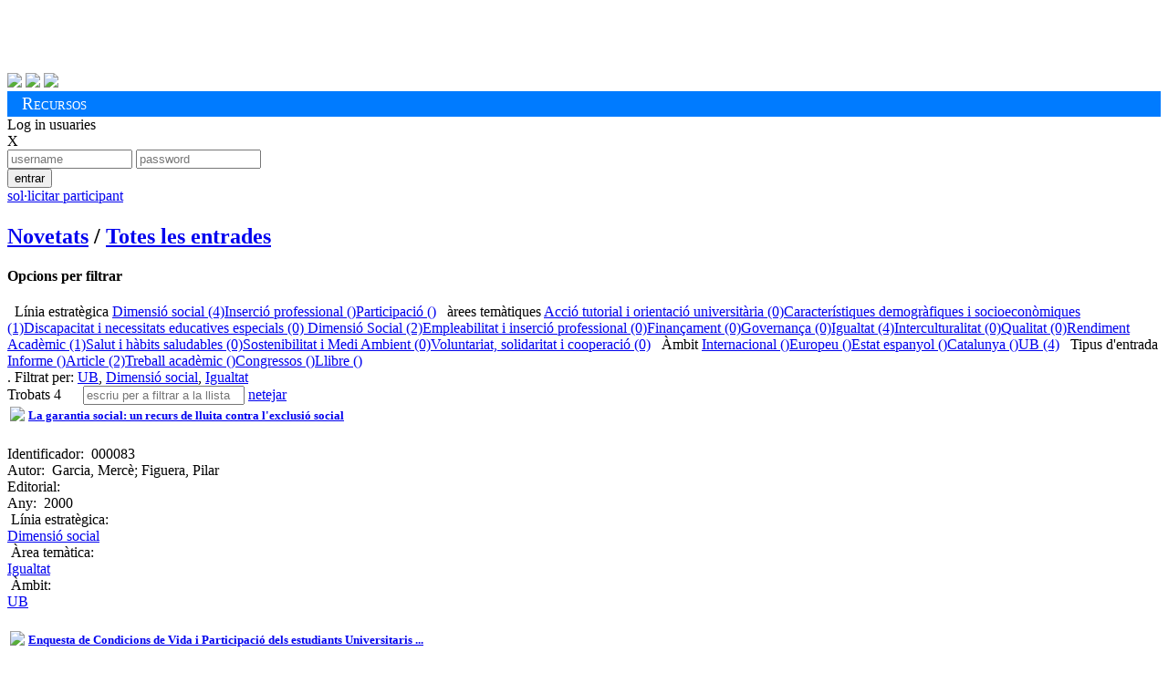

--- FILE ---
content_type: text/html; charset=utf-8
request_url: https://alumnatub.gapei.ub.edu/DMBI/llista.html?rstrcc=DMBI_8:LEDIMSOC-11:5-9:IGUAL&ordena=DMBI_4&lang=CAT
body_size: 30785
content:
<!DOCTYPE HTML>
<html>
<head>
<title>Publicacions de l'Observatori de l'Estudiant UB </title>
<meta charset="utf-8">
<meta content="width=device-width, initial-scale=1.0" name="viewport">
<meta name="author" content="Observatori Estudiant UB, plataforma desenvolupada per GAPEI UB">
<meta name="description" content="">
<meta name="keywords" content="">
<!-- ja venen donats pel cms anterior -->
<link href="https://alumnatub.gapei.ub.edu/www-app/css/publicacions_est_files/screen.css" type="text/css" rel="stylesheet" media="screen">
<link href="https://alumnatub.gapei.ub.edu/www-app/css/publicacions_est_files/observatori.css" rel="stylesheet" type="text/css" media="screen">
<!-- -->
<link rel="stylesheet" type="text/css" media="screen"  href="https://alumnatub.gapei.ub.edu/www-app/css/bootstrap_obub.css" >
<!--<link rel="stylesheet" type="text/css" media="screen"  href="https://alumnatub.gapei.ub.edu/www-app/css/generics/basic.css" >-->
<link rel="stylesheet" type="text/css" media="screen"  href="https://alumnatub.gapei.ub.edu/www-app/css/generics/bootstrap-glyphicons.css" >
<link rel="stylesheet" type="text/css" media="screen"  href="https://alumnatub.gapei.ub.edu/www-app/css/generics/fontello.css" > <!--icones fontello.com-->
<link rel="stylesheet" type="text/css" media="screen"  href="https://alumnatub.gapei.ub.edu/www-app/js/generics/select2/select2.css" >
<!-- <link rel="stylesheet" type="text/css" media="screen"  href="https://alumnatub.gapei.ub.edu/www-app/css/glyphicon.css" > -->
<link rel="stylesheet" type="text/css" media="screen"  href="https://alumnatub.gapei.ub.edu/www-app/css/alumnatub.css" >
<!-- OB ub -->
<link href="https://alumnatub.gapei.ub.edu/www-app/css/publicacions_est_files/print.css" type="text/css" rel="stylesheet" media="print">
<link href="https://alumnatub.gapei.ub.edu/www-app/css/publicacions_est_files/ie.css" type="text/css" rel="stylesheet">
<link href="https://alumnatub.gapei.ub.edu/www-app/css/publicacions_est_files/css.css" rel="stylesheet" type="text/css" media="screen">
</head>
<body>
<!--- OB ub -->
<div id="obub" class="container">
<!-- header -->
<div id="header">
<h1>
<a href="http://www.ub.edu/" target="_blank"><img alt="" src="https://alumnatub.gapei.ub.edu/www-app/css/publicacions_est_files/logo_ub.png" style="width: 250px"></a>
<a href="https://www.ub.edu/portal/web/observatori-estudiants/"><img alt="" src="https://alumnatub.gapei.ub.edu/www-app/css/publicacions_est_files/logo_bw.png"></a>
</h1>
<div id="social">
<a href="https://twitter.com/#%21/UB_endirecte" target="_blank"><img src="https://alumnatub.gapei.ub.edu/www-app/css/publicacions_est_files/twitter_btn_color.png"></a>
<a href="http://www.facebook.com/UniversitatdeBarcelona" target="_blank"><img src="https://alumnatub.gapei.ub.edu/www-app/css/publicacions_est_files/facebook_btn_color.png"></a>
<a href="http://www.youtube.com/ub" target="_blank"><img src="https://alumnatub.gapei.ub.edu/www-app/css/publicacions_est_files/youtube_btn_color.png"></a>
</div>
</div> <!-- /#header -->
<div style="background-color: #007bff; padding: 0.2rem 1rem;">
<span style="font-variant: small-caps; font-size: 1.2rem; color: #fff">Recursos</span>
</div>
<!--
<div id="navegacion">
<ul id="menu_principal">
<li class="menu_102"><a href="http://observatoriestudiant.alumnatub.cat/observatori" title="Observatori"><span>Observatori</span></a></li> <li class="menu_138"><a href="http://observatoriestudiant.alumnatub.cat/estudiants" title="Estudiants"><span>Estudiants</span></a></li> <li class="menu_89"><a href="http://observatoriestudiant.alumnatub.cat/participacio" title="Participació"><span>Participació</span></a></li> <li class="menu_90"><a href="http://observatoriestudiant.alumnatub.cat/dimensio_social" title="Dimensió social"><span>Dimensió social</span></a></li> <li class="menu_92"><a href="http://observatoriestudiant.alumnatub.cat/inserciosl" title="Inserció sociolaboral"><span>Inserció sociolaboral</span></a></li> <li class="menu_93 lia active"><a href="http://observatoriestudiant.alumnatub.cat/recursos_estudiants" title="Recursos" class="a"><span>Recursos</span></a></li> <li class="menu_192"><a href="http://observatoriestudiant.alumnatub.cat/forman_part" title="Forma'n part!"><span>Forma'n part!</span></a></li> <li class="menu_70 ultima"><a href="http://observatoriestudiant.alumnatub.cat/contacte" title="Contacte"><span>Contacte</span></a></li>
</ul>
</div>
<div class="m-verde" id="subnav">
<ul id="menu_secundario">
<ul> <li class="menu_95"><a href="http://observatoriestudiant.alumnatub.cat/recursos_estudiants/enllacos" title="EnllaÃ§os"><span>Enllaços</span></a></li>
<li class="menu_127"><a href="http://observatoriestudiant.alumnatub.cat/recursos_estudiants/convocatries" title="ConvocatÃ²ries"><span>Convocatòries</span></a></li>
<li class="menu_128"><a href="http://observatoriestudiant.alumnatub.cat/recursos_estudiants/serveis" title="Serveis"><span>Serveis</span></a></li>
<li class="menu_129 lia active"><a href="http://observatoriestudiant.alumnatub.cat/recursos_estudiants/publicacions_est" title="Publicacions" class="a"><span>Biblioteca</span></a></li>
<li class="menu_177"><a href="http://observatoriestudiant.alumnatub.cat/recursos_estudiants/informes" title="Informes"><span>Informes</span></a></li>
<li class="menu_179 ultima"><a href="http://observatoriestudiant.alumnatub.cat/recursos_estudiants/jornades" title="Jornades"><span>Jornades</span></a></li> </ul>
</ul>
</div>
-->
<!--- fi OB ub -->
<div id='capsalzone'>
<div><!-- Missatges --></div>
<!---------------->
<div id='area-login' class="">
<!-- no connectat -->
<a id='obre-capa-login'>Log in usuaries</a><br>
<div style='' id='capa-login'>
<span class='pull-right' id='tanca-capa-login'>X</span>
<form action="https://alumnatub.gapei.ub.edu/cgi-bin/connect.cgi" enctype="multipart/form-data" id="Login" method="post"><input type="hidden" id="referer" name="referer" value="" ><input type="hidden" id="user" name="user" value="43bgwWrLfV4s" ><input type="hidden" id="lang" name="lang" value="CAT" ><input type="hidden" id="ENTORN" name="ENTORN" value="DMBI" ><input type="hidden" id="Dimensio" name="Dimensio" value="EXTERNA" >
<input type="text"placeholder="username" maxlength="15" id="UsEntr" size="15" name="UsEntr" class="fotx" value="" />
<input type="password" placeholder="password" size="15" maxlength="15" class="fotx" value="" name="Contr" />
<div class='pull-right'>
<button id_accio="NOPERMIS" id="Entr" title="" value="S" class="btn btn-xs saveloc">entrar</button>
</div>
</form>
<a class="btn-dome" href="https://alumnatub.gapei.ub.edu/DMUS/add.html?lang=CAT&ordena=DMBI_4&rstrcc=DMBI_9:IGUAL-11:5-8:LEDIMSOC&plantilla=ext_DMUS_add" id="NOUUSU" title=""><span class='glyphicon glyphicon-plus'></span> sol·licitar participant</a></p>
</div>
</div>
<!---------------->
</div><!-- fi capsalzone-obub -->
<div id='missatges-txec'>
<!--Missatges-->
</div>
<!-- FIN CAP0 -->
<!-- modal per afegir del grec -->
<div class="modal fade" id="modal-generica-ajax" tabindex="-1" role="dialog" aria-labelledby="myModalLabel" aria-hidden="true">
<div class="modal-dialog">
<div class="modal-content">
</div> <!-- /.modal-content -->
</div> <!-- /.modal-dialog -->
</div> <!-- /.modal -->
<!-- plantilla DOME: DMBI_list.html -->
<div class='span-24'>
<div id='titulo'>
<h1 class=''></h1>
</div>
<h2 class='menu-obub-pral obubpad10'>
<a class="" dimensio="EXTERNA" href="https://alumnatub.gapei.ub.edu/portada.html?lang=CAT" title="">Novetats</a> <span class='padh10'>/</span>
<a class="sel" dimensio="EXTERNA" href="https://alumnatub.gapei.ub.edu/DMBI/llista.html?lang=CAT&rstrcc=undefinded&ordena=DMBI_4" title="">Totes les entrades</a>
</h2>
</div>
<div class='span-7 marb40 padv20'>
<div class='top-filtre'>
<h4>Opcions per filtrar</h4>
</div>
<div class='arbre-tags marl10 padt2rem'>
<span class='mart20 majus titolap vb20'><i class='glyphicon glyphicon-folder-open '></i>&nbsp; Línia estratègica</span>
<span class='pare'><a class="" href="https://alumnatub.gapei.ub.edu/DMBI/llista.html?lang=CAT&rstrcc=DMBI_8:LEDIMSOC-9:IGUAL-11:5&ordena=DMBI_4">Dimensió social (4)</a></span><span class='pare'><a class="" href="https://alumnatub.gapei.ub.edu/DMBI/llista.html?lang=CAT&ordena=DMBI_4&rstrcc=DMBI_9:IGUAL-11:5-8:LEINSOLA">Inserció professional ()</a></span><span class='pare'><a class="" href="https://alumnatub.gapei.ub.edu/DMBI/llista.html?rstrcc=DMBI_8:LEPART-9:IGUAL-11:5&ordena=DMBI_4&lang=CAT">Participació ()</a></span>
<span class='mart20 majus titolap vb20'><i class='glyphicon glyphicon-tags'></i>&nbsp; àrees temàtiques</span>
<span class='pare'><a class="" href="https://alumnatub.gapei.ub.edu/DMBI/llista.html?rstrcc=DMBI_11:5-9:ATUTOU-8:LEDIMSOC&ordena=DMBI_4&lang=CAT">Acció tutorial i orientació universitària (0)</a></span><span class='pare'><a class="" href="https://alumnatub.gapei.ub.edu/DMBI/llista.html?lang=CAT&rstrcc=DMBI_11:5-9:CADSO-8:LEDIMSOC&ordena=DMBI_4">Característiques demogràfiques i socioeconòmiques (1)</a></span><span class='pare'><a class="" href="https://alumnatub.gapei.ub.edu/DMBI/llista.html?ordena=DMBI_4&rstrcc=DMBI_8:LEDIMSOC-11:5-9:DINE3&lang=CAT">Discapacitat i necessitats educatives especials (0)</a></span><span class='pare'><a class="" href="https://alumnatub.gapei.ub.edu/DMBI/llista.html?lang=CAT&rstrcc=DMBI_8:LEDIMSOC-9:DISO-11:5&ordena=DMBI_4"> Dimensió Social (2)</a></span><span class='pare'><a class="" href="https://alumnatub.gapei.ub.edu/DMBI/llista.html?lang=CAT&rstrcc=DMBI_8:LEDIMSOC-9:EMIPRO-11:5&ordena=DMBI_4">Empleabilitat i inserció professional (0)</a></span><span class='pare'><a class="" href="https://alumnatub.gapei.ub.edu/DMBI/llista.html?lang=CAT&rstrcc=DMBI_11:5-9:FINAN-8:LEDIMSOC&ordena=DMBI_4">Finançament (0)</a></span><span class='pare'><a class="" href="https://alumnatub.gapei.ub.edu/DMBI/llista.html?lang=CAT&ordena=DMBI_4&rstrcc=DMBI_9:GOVERN-11:5-8:LEDIMSOC">Governança (0)</a></span><span class='pare'><a class="" href="https://alumnatub.gapei.ub.edu/DMBI/llista.html?lang=CAT&rstrcc=DMBI_9:IGUAL-11:5-8:LEDIMSOC&ordena=DMBI_4">Igualtat (4)</a></span><span class='pare'><a class="" href="https://alumnatub.gapei.ub.edu/DMBI/llista.html?rstrcc=DMBI_9:INTERCUL-11:5-8:LEDIMSOC&ordena=DMBI_4&lang=CAT">Interculturalitat (0)</a></span><span class='pare'><a class="" href="https://alumnatub.gapei.ub.edu/DMBI/llista.html?lang=CAT&rstrcc=DMBI_9:QUALITAT-11:5-8:LEDIMSOC&ordena=DMBI_4">Qualitat (0)</a></span><span class='pare'><a class="" href="https://alumnatub.gapei.ub.edu/DMBI/llista.html?ordena=DMBI_4&rstrcc=DMBI_11:5-9:RENDACA-8:LEDIMSOC&lang=CAT">Rendiment Acadèmic (1)</a></span><span class='pare'><a class="" href="https://alumnatub.gapei.ub.edu/DMBI/llista.html?lang=CAT&rstrcc=DMBI_11:5-9:SAHSA-8:LEDIMSOC&ordena=DMBI_4">Salut i hàbits saludables (0)</a></span><span class='pare'><a class="" href="https://alumnatub.gapei.ub.edu/DMBI/llista.html?ordena=DMBI_4&rstrcc=DMBI_8:LEDIMSOC-9:SOSMEDI-11:5&lang=CAT">Sostenibilitat i Medi Ambient (0)</a></span><span class='pare'><a class="" href="https://alumnatub.gapei.ub.edu/DMBI/llista.html?lang=CAT&rstrcc=DMBI_9:VOLSCOOP-11:5-8:LEDIMSOC&ordena=DMBI_4">Voluntariat, solidaritat i cooperació (0)</a></span>
<span class='mart20 majus titolap vb20'><i class='glyphicon glyphicon-globe'></i>&nbsp; Àmbit</span>
<span class='pare'><a class="" href="https://alumnatub.gapei.ub.edu/DMBI/llista.html?lang=CAT&ordena=DMBI_4&rstrcc=DMBI_11:1-9:IGUAL-8:LEDIMSOC">Internacional ()</a></span><span class='pare'><a class="" href="https://alumnatub.gapei.ub.edu/DMBI/llista.html?rstrcc=DMBI_8:LEDIMSOC-11:2-9:IGUAL&ordena=DMBI_4&lang=CAT">Europeu ()</a></span><span class='pare'><a class="" href="https://alumnatub.gapei.ub.edu/DMBI/llista.html?ordena=DMBI_4&rstrcc=DMBI_8:LEDIMSOC-11:3-9:IGUAL&lang=CAT">Estat espanyol ()</a></span><span class='pare'><a class="" href="https://alumnatub.gapei.ub.edu/DMBI/llista.html?lang=CAT&ordena=DMBI_4&rstrcc=DMBI_8:LEDIMSOC-11:4-9:IGUAL">Catalunya ()</a></span><span class='pare'><a class="" href="https://alumnatub.gapei.ub.edu/DMBI/llista.html?rstrcc=DMBI_8:LEDIMSOC-9:IGUAL-11:5&ordena=DMBI_4&lang=CAT">UB (4)</a></span>
<span class='mart20 majus titolap vb20'><i class='glyphicon glyphicon-book'></i>&nbsp; Tipus d'entrada</span>
<span class='pare'><a class="" href="https://alumnatub.gapei.ub.edu/DMBI/llista.html?lang=CAT&rstrcc=DMBI_11:5-9:IGUAL-14:INF-8:LEDIMSOC&ordena=DMBI_4">Informe ()</a></span><span class='pare'><a class="" href="https://alumnatub.gapei.ub.edu/DMBI/llista.html?rstrcc=DMBI_9:IGUAL-11:5-14:TPAR-8:LEDIMSOC&ordena=DMBI_4&lang=CAT">Article (2)</a></span><span class='pare'><a class="" href="https://alumnatub.gapei.ub.edu/DMBI/llista.html?rstrcc=DMBI_8:LEDIMSOC-14:TPCT-11:5-9:IGUAL&ordena=DMBI_4&lang=CAT">Treball acadèmic ()</a></span><span class='pare'><a class="" href="https://alumnatub.gapei.ub.edu/DMBI/llista.html?rstrcc=DMBI_9:IGUAL-11:5-14:TPPR-8:LEDIMSOC&ordena=DMBI_4&lang=CAT">Congressos ()</a></span><span class='pare'><a class="" href="https://alumnatub.gapei.ub.edu/DMBI/llista.html?lang=CAT&ordena=DMBI_4&rstrcc=DMBI_9:IGUAL-11:5-8:LEDIMSOC-14:TPPU">Llibre ()</a></span>
</div>
</div>
<div class='span-16 marb40 padv20'>
<div class='top-resultat'>
<span style='display:inline'>.
</span>
<span class='restriccions link-tatxa'>
<span class='bold'>Filtrat per:</span> <a class="txectooltip-delay" href="https://alumnatub.gapei.ub.edu/DMBI/llista.html?lang=CAT&ordena=DMBI_4&rstrcc=DMBI_8:LEDIMSOC-9:IGUAL" title="Clica per descartar">UB</a>, <a class="txectooltip-delay" href="https://alumnatub.gapei.ub.edu/DMBI/llista.html?rstrcc=DMBI_9:IGUAL-11:5&ordena=DMBI_4&lang=CAT" title="Clica per descartar">Dimensió social</a>, <a class="txectooltip-delay" href="https://alumnatub.gapei.ub.edu/DMBI/llista.html?ordena=DMBI_4&rstrcc=DMBI_11:5-8:LEDIMSOC&lang=CAT" title="Clica per descartar"><span>Igualtat</span></a>
</span>
</div>
<nav class="navbar" style='height:0px; margin:0px!important; padding:0px!important'>
<span class='' style='margin-right:20px'>Trobats 4</span>
<!--
<div class="btn-group">
<button type="button" class="btn btn-default dropdown-toggle" data-toggle="dropdown">
ordena per <span class="caret"></span>
</button>
<ul class="dropdown-menu" role="menu">
<div id='ORD-DMBI'><label class='radio '><input type="radio"   class='' id='' name='ORD:DMBI' onClick='' value='35' />Títol</label><label class='radio '><input type="radio"   class='' id='' name='ORD:DMBI' onClick='' value='4:r' />Data Modificació</label></div>
</ul>
</div>
-->
<span style='' class='form-inline'>
<input type='text' class='form-control rapidsearch' id='busca' placeholder="escriu per a filtrar a la llista"/>
<a id='netejainput' class='btn' href='#'><span class='glyphicon glyphicon-remove'></span> netejar</a>
</span>
</nav>
<div class='llista masonrylist span-15' id='llistamix' style='margin:0px!important; padding:0px!important;'>
<div class='DMBI-add-ajax'></div><div class='capa-rounded mix graella panel-DMBI-000083' data-camp35 = 'La garantia social: un recurs de lluita contra l'exclusió social ' data-camp4 = '201903280930510' >
<table class='graella-head'>
<tr>
<td class='graella-img'>
<span class='ajax-DMBI-000083-15'><img src='https://alumnatub.gapei.ub.edu/www-data/thumbs/DMBI/000083-garantiasocial.jpg' class='' /></span>
</td>
<td class='graella-title'>
<h5><a href='https://alumnatub.gapei.ub.edu/DMBI/000083/miraun.html?plantilla=DMBI_reg&rstrcc=DMBI_9:IGUAL-11:5-8:LEDIMSOC&ordena=DMBI_4&lang=CAT'>
<span class='ajax-DMBI-000083-35'>La garantia social: un recurs de lluita contra l'exclusió social </span></a></h5>
</td>
</tr>
</table>
<div class='graella-text'>
<div class='invisible'><span class=''><label class=''>Identificador:&nbsp;</label></span> <span class='ajax-DMBI-000083-0'>000083</span></div><!-- id -->
<div class=''><span class=''><label class=''>Autor:&nbsp;</label></span> <span class='ajax-DMBI-000083-17'>Garcia, Mercè; Figuera, Pilar</span></div><!-- autor -->
<div class=''><span class=''><label class=''>Editorial:&nbsp;</label></span> <span class='ajax-DMBI-000083-24' class='ajax-DMBI-000083-24'></span></div><!-- editorial -->
<div class=''><span class=''><label class=''>Any:&nbsp;</label></span> <span class='ajax-DMBI-000083-16'>2000</span></div><!-- any -->
<span class='block mart20'><span class='glyphicon glyphicon-folder-open'></span> &nbsp<label class=''>Línia estratègica:&nbsp;</label></span>
<div class="theme-items">
<span class='ajax-DMBI-000083-8'><a href="https://alumnatub.gapei.ub.edu/DMBI/llista.html?lang=CAT&rstrcc=DMBI_8:LEDIMSOC&ordena=DMBI_4">Dimensió social</a></span>
</div>
<span class='block mart20'><span class='glyphicon glyphicon-tags'></span> &nbsp<label class=''>Àrea temàtica:&nbsp;</label></span>
<div class="theme-items2">
<a href="https://alumnatub.gapei.ub.edu/DMBI/llista.html?lang=CAT&rstrcc=DMBI_9:IGUAL-8:LEDIMSOC&ordena=DMBI_4"><span class='ajax-DMBI-000083-9'>Igualtat</span></a>
</div>
<span class='block mart20'><span class='glyphicon glyphicon-globe'></span> &nbsp<label class=''>Àmbit:&nbsp;</label></span>
<div class="">
<span class='ajax-DMBI-000083-11'><a href="https://alumnatub.gapei.ub.edu/DMBI/llista.html?lang=CAT&ordena=DMBI_4&rstrcc=DMBI_8:LEDIMSOC-11:5-9:IGUAL">UB</a></span>
</div>
</div>
</div>
<div class='capa-rounded mix graella' data-camp35 = 'Enquesta de Condicions de Vida i Participació dels estudiants Universitaris. ECoViPEU-UB (Presentació)' data-camp4 = '201702081137540' >
<table class='graella-head'>
<tr>
<td class='graella-img'>
<span class='ajax-DMBI-000401-15'><img src='https://alumnatub.gapei.ub.edu/www-data/thumbs/DMBI/000401-ecovipeu.png' class='' /></span>
</td>
<td class='graella-title'>
<h5><a href='https://alumnatub.gapei.ub.edu/DMBI/000401/miraun.html?lang=CAT&ordena=DMBI_4&rstrcc=DMBI_9:IGUAL-11:5-8:LEDIMSOC&plantilla=DMBI_reg'>
<span class='ajax-DMBI-000401-35'>Enquesta de Condicions de Vida i Participació dels estudiants Universitaris ...</span></a></h5>
</td>
</tr>
</table>
<div class='graella-text'>
<div class='invisible'><span class=''><label class=''>Identificador:&nbsp;</label></span> <span class='ajax-DMBI-000401-0'>000401</span></div><!-- id -->
<div class=''><span class=''><label class=''>Autor:&nbsp;</label></span> <span class='ajax-DMBI-000401-17'>Angel Alegre, Daniel Bernal i Andreu Mumbrú.</span></div><!-- autor -->
<div class=''><span class=''><label class=''>Editorial:&nbsp;</label></span> <span class='ajax-DMBI-000401-24' class='ajax-DMBI-000401-24'></span></div><!-- editorial -->
<div class=''><span class=''><label class=''>Any:&nbsp;</label></span> <span class='ajax-DMBI-000401-16'>2016</span></div><!-- any -->
<span class='block mart20'><span class='glyphicon glyphicon-folder-open'></span> &nbsp<label class=''>Línia estratègica:&nbsp;</label></span>
<div class="theme-items">
<span class='ajax-DMBI-000401-8'><a href="https://alumnatub.gapei.ub.edu/DMBI/llista.html?lang=CAT&ordena=DMBI_4&rstrcc=DMBI_8:LEDIMSOC|LEDIMSOC-11:5-9:IGUAL">Dimensió social</a></span>
</div>
<span class='block mart20'><span class='glyphicon glyphicon-tags'></span> &nbsp<label class=''>Àrea temàtica:&nbsp;</label></span>
<div class="theme-items2">
<a href="https://alumnatub.gapei.ub.edu/DMBI/llista.html?ordena=DMBI_4&rstrcc=DMBI_8:LEDIMSOC|LEDIMSOC-11:5-9:CADSO|IGUAL&lang=CAT"><span class='ajax-DMBI-000401-9'>Característiques demogràfiques i socioeconòmiques</span></a> <a href="https://alumnatub.gapei.ub.edu/DMBI/llista.html?ordena=DMBI_4&rstrcc=DMBI_8:LEDIMSOC|LEDIMSOC-11:5-9:DISO|CADSO|IGUAL&lang=CAT"><span> Dimensió Social</span></a> <a href="https://alumnatub.gapei.ub.edu/DMBI/llista.html?ordena=DMBI_4&rstrcc=DMBI_8:LEDIMSOC|LEDIMSOC-11:5-9:IGUAL|DISO|CADSO|IGUAL&lang=CAT"><span>Igualtat</span></a> <a href="https://alumnatub.gapei.ub.edu/DMBI/llista.html?lang=CAT&rstrcc=DMBI_8:LEDIMSOC|LEDIMSOC-11:5-9:RENDACA|IGUAL|DISO|CADSO|IGUAL&ordena=DMBI_4"><span>Rendiment Acadèmic</span></a>
</div>
<span class='block mart20'><span class='glyphicon glyphicon-globe'></span> &nbsp<label class=''>Àmbit:&nbsp;</label></span>
<div class="">
<span class='ajax-DMBI-000401-11'><a href="https://alumnatub.gapei.ub.edu/DMBI/llista.html?lang=CAT&ordena=DMBI_4&rstrcc=DMBI_8:LEDIMSOC|LEDIMSOC-11:5|5-9:RENDACA|IGUAL|DISO|CADSO|IGUAL">UB</a></span>
</div>
</div>
</div>
<div class='capa-rounded mix graella panel-DMBI-000397' data-camp35 = 'Enquesta de Condicions de Vida i Participació dels estudiants Universitaris. ECoVIPEU-UB' data-camp4 = '201701231326170' >
<table class='graella-head'>
<tr>
<td class='graella-img'>
<span class='ajax-DMBI-000397-15'><img src='https://alumnatub.gapei.ub.edu/www-data/thumbs/DMBI/000397-ECO IMAGEN.png' class='' /></span>
</td>
<td class='graella-title'>
<h5><a href='https://alumnatub.gapei.ub.edu/DMBI/000397/miraun.html?rstrcc=DMBI_9:IGUAL-11:5-8:LEDIMSOC&ordena=DMBI_4&plantilla=DMBI_reg&lang=CAT'>
<span class='ajax-DMBI-000397-35'>Enquesta de Condicions de Vida i Participació dels estudiants Universitaris ...</span></a></h5>
</td>
</tr>
</table>
<div class='graella-text'>
<div class='invisible'><span class=''><label class=''>Identificador:&nbsp;</label></span> <span class='ajax-DMBI-000397-0'>000397</span></div><!-- id -->
<div class=''><span class=''><label class=''>Autor:&nbsp;</label></span> <span class='ajax-DMBI-000397-17'>Angels Alegre, Daniel Bernal & Andreu Mumbrú</span></div><!-- autor -->
<div class=''><span class=''><label class=''>Editorial:&nbsp;</label></span> <span class='ajax-DMBI-000397-24' class='ajax-DMBI-000397-24'></span></div><!-- editorial -->
<div class=''><span class=''><label class=''>Any:&nbsp;</label></span> <span class='ajax-DMBI-000397-16'>2016</span></div><!-- any -->
<span class='block mart20'><span class='glyphicon glyphicon-folder-open'></span> &nbsp<label class=''>Línia estratègica:&nbsp;</label></span>
<div class="theme-items">
<span class='ajax-DMBI-000397-8'><a href="https://alumnatub.gapei.ub.edu/DMBI/llista.html?lang=CAT&ordena=DMBI_4&rstrcc=DMBI_8:LEDIMSOC|LEDIMSOC|LEDIMSOC-11:5|5-9:RENDACA|IGUAL|DISO|CADSO|IGUAL">Dimensió social</a></span>
</div>
<span class='block mart20'><span class='glyphicon glyphicon-tags'></span> &nbsp<label class=''>Àrea temàtica:&nbsp;</label></span>
<div class="theme-items2">
<a href="https://alumnatub.gapei.ub.edu/DMBI/llista.html?lang=CAT&ordena=DMBI_4&rstrcc=DMBI_8:LEDIMSOC|LEDIMSOC|LEDIMSOC-11:5|5-9:IGUAL|RENDACA|IGUAL|DISO|CADSO|IGUAL"><span class='ajax-DMBI-000397-9'>Igualtat</span></a>
</div>
<span class='block mart20'><span class='glyphicon glyphicon-globe'></span> &nbsp<label class=''>Àmbit:&nbsp;</label></span>
<div class="">
<span class='ajax-DMBI-000397-11'><a href="https://alumnatub.gapei.ub.edu/DMBI/llista.html?ordena=DMBI_4&rstrcc=DMBI_8:LEDIMSOC|LEDIMSOC|LEDIMSOC-11:5|5|5-9:IGUAL|RENDACA|IGUAL|DISO|CADSO|IGUAL&lang=CAT">UB</a></span>
</div>
</div>
</div>
<div class='capa-rounded mix graella panel-DMBI-000100' data-camp35 = 'Les altres dones i l'accés a la universitat social ' data-camp4 = '201510061337100' >
<table class='graella-head'>
<tr>
<td class='graella-img'>
<span class='ajax-DMBI-000100-15'><img src='https://alumnatub.gapei.ub.edu/www-data/thumbs/DMBI/000100-lesaltresdonesilacces.jpg' class='' /></span>
</td>
<td class='graella-title'>
<h5><a href='https://alumnatub.gapei.ub.edu/DMBI/000100/miraun.html?ordena=DMBI_4&rstrcc=DMBI_9:IGUAL-11:5-8:LEDIMSOC&plantilla=DMBI_reg&lang=CAT'>
<span class='ajax-DMBI-000100-35'>Les altres dones i l'accés a la universitat social </span></a></h5>
</td>
</tr>
</table>
<div class='graella-text'>
<div class='invisible'><span class=''><label class=''>Identificador:&nbsp;</label></span> <span class='ajax-DMBI-000100-0'>000100</span></div><!-- id -->
<div class=''><span class=''><label class=''>Autor:&nbsp;</label></span> <span class='ajax-DMBI-000100-17'>Asensio, S.; Redondo, G.; Serradell, O. i Serrano, M.A. </span></div><!-- autor -->
<div class=''><span class=''><label class=''>Editorial:&nbsp;</label></span> <span class='ajax-DMBI-000100-24' class='ajax-DMBI-000100-24'></span></div><!-- editorial -->
<div class=''><span class=''><label class=''>Any:&nbsp;</label></span> <span class='ajax-DMBI-000100-16'>2002</span></div><!-- any -->
<span class='block mart20'><span class='glyphicon glyphicon-folder-open'></span> &nbsp<label class=''>Línia estratègica:&nbsp;</label></span>
<div class="theme-items">
<span class='ajax-DMBI-000100-8'><a href="https://alumnatub.gapei.ub.edu/DMBI/llista.html?ordena=DMBI_4&rstrcc=DMBI_8:LEDIMSOC|LEDIMSOC|LEDIMSOC|LEDIMSOC-11:5|5|5-9:IGUAL|RENDACA|IGUAL|DISO|CADSO|IGUAL&lang=CAT">Dimensió social</a></span>
</div>
<span class='block mart20'><span class='glyphicon glyphicon-tags'></span> &nbsp<label class=''>Àrea temàtica:&nbsp;</label></span>
<div class="theme-items2">
<a href="https://alumnatub.gapei.ub.edu/DMBI/llista.html?rstrcc=DMBI_8:LEDIMSOC|LEDIMSOC|LEDIMSOC|LEDIMSOC-11:5|5|5-9:DISO|IGUAL|RENDACA|IGUAL|DISO|CADSO|IGUAL&ordena=DMBI_4&lang=CAT"><span class='ajax-DMBI-000100-9'> Dimensió Social</span></a> <a href="https://alumnatub.gapei.ub.edu/DMBI/llista.html?ordena=DMBI_4&rstrcc=DMBI_8:LEDIMSOC|LEDIMSOC|LEDIMSOC|LEDIMSOC-11:5|5|5-9:IGUAL|DISO|IGUAL|RENDACA|IGUAL|DISO|CADSO|IGUAL&lang=CAT"><span>Igualtat</span></a>
</div>
<span class='block mart20'><span class='glyphicon glyphicon-globe'></span> &nbsp<label class=''>Àmbit:&nbsp;</label></span>
<div class="">
<span class='ajax-DMBI-000100-11'><a href="https://alumnatub.gapei.ub.edu/DMBI/llista.html?ordena=DMBI_4&rstrcc=DMBI_8:LEDIMSOC|LEDIMSOC|LEDIMSOC|LEDIMSOC-11:5|5|5|5-9:IGUAL|DISO|IGUAL|RENDACA|IGUAL|DISO|CADSO|IGUAL&lang=CAT">UB</a></span>
</div>
</div>
</div>
</div>
</div>
<div class='span-24 mar10 pad10'>
<div class='pad10 '>
<span class='ajax-DMTX-CREDITSOBUB-2'><p><em>Aquesta base de dades est&agrave; en fase de proves.</em></p> <p>Desenvolupada per estudiants UB a trav&eacute;s de la oficina del Gapei. </p></span>
</div>
</div>
<!--
<div id="footer" class='mart40'>
<div class="span-12">
<a href="http://observatoriestudiant.alumnatub.cat/actualitat/"><img src="https://alumnatub.gapei.ub.edu/www-app//css/publicacions_est_files/banner_01.png"></a>
<a href="http://observatoriestudiant.alumnatub.cat/enllacos/"><img src="https://alumnatub.gapei.ub.edu/www-app//css/publicacions_est_files/banner_02.png"></a>
</div>
<div class="span-12 last">
<a href="http://observatoriestudiant.alumnatub.cat/gdinteres"><img src="https://alumnatub.gapei.ub.edu/www-app//css/publicacions_est_files/banner_03.png"></a>
<a href="http://observatoriestudiant.alumnatub.cat/idees_opinions_i_suggeriments"><img src="https://alumnatub.gapei.ub.edu/www-app//css/publicacions_est_files/banner_04.png"></a>
</div>
</div>
-->
</div><!-- /#obub -->
<!-- plantilla DOME: obub_final.html -->
<script type='text/javascript' src='https://alumnatub.gapei.ub.edu/www-app/js/generics/jquery-1.11.1.min.js'></script>
<script type='text/javascript' src="https://alumnatub.gapei.ub.edu/www-app/js/generics/jquery-ui.js"></script>
<script type='text/javascript' src="https://alumnatub.gapei.ub.edu/www-app/tiny_mce/tinymce.min.js"></script>
<script type='text/javascript' src='https://alumnatub.gapei.ub.edu/www-app/js/bootstrap_3.js'></script> <!-- ja no és generic, el generic es el 3.3 -->
<!--<script type='text/javascript' src='https://alumnatub.gapei.ub.edu/www-app/js/generics/bootstrap_3_3.min.js'></script>-->
<!--<script type='text/javascript' src='https://alumnatub.gapei.ub.edu/www-app/js/generics/bootstrap-ajax.js'></script>-->
<script type='text/javascript' src='https://alumnatub.gapei.ub.edu/www-app/js/generics/select2/select2.js'></script>
<script type='text/javascript' src='https://alumnatub.gapei.ub.edu/www-app/js/generics/eldarion-ajax.min.js'></script>
<script type='text/javascript' src='https://alumnatub.gapei.ub.edu/www-app/js/generics/jquery.mixitup.js'></script>
<script type='text/javascript' src='https://alumnatub.gapei.ub.edu/www-app/js/generics/bootstrap.file-input.js'></script>
<script type='text/javascript' src='https://alumnatub.gapei.ub.edu/www-app/js/generics/jquery.fastLiveFilter.js'></script>
<script type='text/javascript' src='https://alumnatub.gapei.ub.edu/www-app/js/generics/masonry.pkgd.js'></script>
<script type='text/javascript' src='https://alumnatub.gapei.ub.edu/www-app/js/alumnat-jq.js'></script>
<script type="text/javascript">
//$(document).ready(SelectParentChbox() ); #Maite, 19/05/23. La funció no està enlloc... ho trec
$(document).ready(getSelectedChbox() );
</script>
<script type="text/javascript">
// Necessito que quan cliques el boto de login ompli el camp del formulari referer, per saber d'on vinc
jQuery('.spinner').animate({'opacity':0},700,'easeOutCubic',function (){jQuery(this).css('display','none')});
$(function(){
$('.saveloc').on('click', function() {
$("input[name=referer]").val(document.location);
});
$('.saveref').on('click', function() {
if ($("input[name=referer]").val() == ''){
$("input[name=referer]").val(document.referrer);
}
});
});
</script>
<script>
$(function() {
//$('#busca').fastLiveFilter('#llistamix');  //si ho traiem d'aqui i ho posem al jq apart, no va. haurem de fer més proves.. dlz
$('#busca').fastLiveFilter('#llistamix', {
//callback: function(total) { $('#num_results').html(total); }
callback: function(){
timeout: 100,
$('#llistamix').masonry({
//	      gutter: 10,
//timeout: 100,
//columnWidth: '190px',
itemSelector: '.graella',
});
}
});
$('#netejainput').click(function(){
netejaFast();
});
//molt fort! així directament no funciona, donant-li nom a la funcio si
//$('#netejainput').click(function(){
//$('#busca').val('');
//$('#netejainput').keydown();
//$('#busca').fastLiveFilter('#llistamix.llista');
//});
function netejaFast(){
$('#busca').val('');
$('#busca').keydown();
$('#busca').fastLiveFilter('#llistamix');
/*
$('#busca').fastLiveFilter('#llistamix', {
callback: function(){
$('.masonrylist').masonry({
gutter: 10,
//timeout: 100,
//columnWidth: '190',
itemSelector: '.graella',
});
}
});
*/
}
$('input[type=file]').bootstrapFileInput();
$( "#accordion" ).accordion({
heightStyle: "content",
event: "mouseover"
});
});
</script>
<script type="text/javascript">
tinymce.init({
selector: ".editor2",  // he mirat de suprimir el punt i ha deixat de funcionar...
menubar: "tools table format view insert edit",
toolbar: "removeformat undo redo | styleselect | bold italic | alignleft aligncenter alignright alignjustify | bullist numlist outdent indent",
plugins : 'advlist autolink link image lists charmap print preview code',
//#IMATGESADJUNTES#//
});
</script>
<script type='text/javascript'>
$(document).ready(function() {

jqReady();

$('.syspopover').popover();
});
</script>
</body>
</html>
